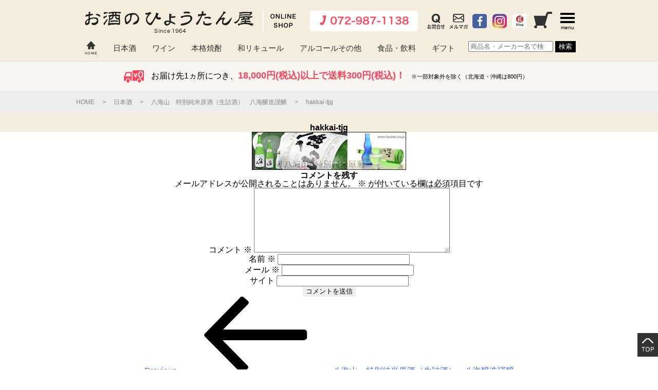

--- FILE ---
content_type: text/html; charset=UTF-8
request_url: https://www.hyotan.co.jp/calendar/calendar.cgi?year=2026&month=2
body_size: 1327
content:
<table class='bizcal'>
<tr>
    <td class='calmonth' colspan='4'>2026年 2月</td>
    <td class='calbtn down-img' title='前の月へ'><img src='https://www.hyotan.co.jp/wp-content/plugins/biz-calendar/image/down.png'></td>
    <td class='calbtn today-img' title='今月へ'><img src='https://www.hyotan.co.jp/wp-content/plugins/biz-calendar/image/today.png'></td>
    <td class='calbtn up-img' title='次の月へ'><img src='https://www.hyotan.co.jp/wp-content/plugins/biz-calendar/image/up.png'></td>
</tr>
<tr><th>日</th><th>月</th><th>火</th><th>水</th><th>木</th><th>金</th><th>土</th></tr>
<tr><td></td><td></td><td></td><td></td><td></td><td></td><td></td></tr><tr><td class=''>1</td><td class='holiday'>2</td><td class=''>3</td><td class=''>4</td><td class=''>5</td><td class=''>6</td><td class=''>7</td></tr><tr><td class=''>8</td><td class='holiday'>9</td><td class=''>10</td><td class=''>11</td><td class=''>12</td><td class=''>13</td><td class=''>14</td></tr><tr><td class=''>15</td><td class='holiday'>16</td><td class=''>17</td><td class=''>18</td><td class=''>19</td><td class=''>20</td><td class=''>21</td></tr><tr><td class=''>22</td><td class='holiday'>23</td><td class=''>24</td><td class=''>25</td><td class=''>26</td><td class=''>27</td><td class=''>28</td></tr><tr><td></td><td></td><td></td><td></td><td></td><td></td><td></td></tr></table>

--- FILE ---
content_type: text/css
request_url: https://www.hyotan.co.jp/wp-content/themes/original/style.css?ver=6.9
body_size: -52
content:
/*
Theme Name: Original
*/



--- FILE ---
content_type: application/javascript
request_url: https://www.hyotan.co.jp/assets/js/mainSlideImageHeight.js
body_size: 1032
content:
//$(window).on('load resize', function(){
	$(function(){
    var w = $(window).width();
    var x = 768;
  if (w <= x) {
       $('img').bind("load",function(){
         h = $('#slide_main a img').height();//⇔画像の高さ取得
         $('#slide_main').css('height', h + 'px');
      });
    } else {
      $('img').bind("load",function(){
        h = $('#slide_main a img').height();//⇔画像の高さ取得
        $('#slide_main').css('height', h * 0.5435 + 'px');
//        $('#slide_main a img').css('margin-top', - + h * 0.4565 + 'px');
      });
   }
});

$(window).resize(function() {
    var x = 768;
  if (w <= x) {
       $('img').bind("load",function(){
         h = $('#slide_main a img').height();//⇔画像の高さ取得
         $('#slide_main').css('height', h + 'px');
      });
    } else {
      $('img').bind("load",function(){
        h = $('#slide_main a img').height();//⇔画像の高さ取得
        $('#slide_main').css('height', h * 0.5435 + 'px');
//        $('#slide_main a img').css('margin-top', - + h * 0.4565 + 'px');
      });
   }
});
